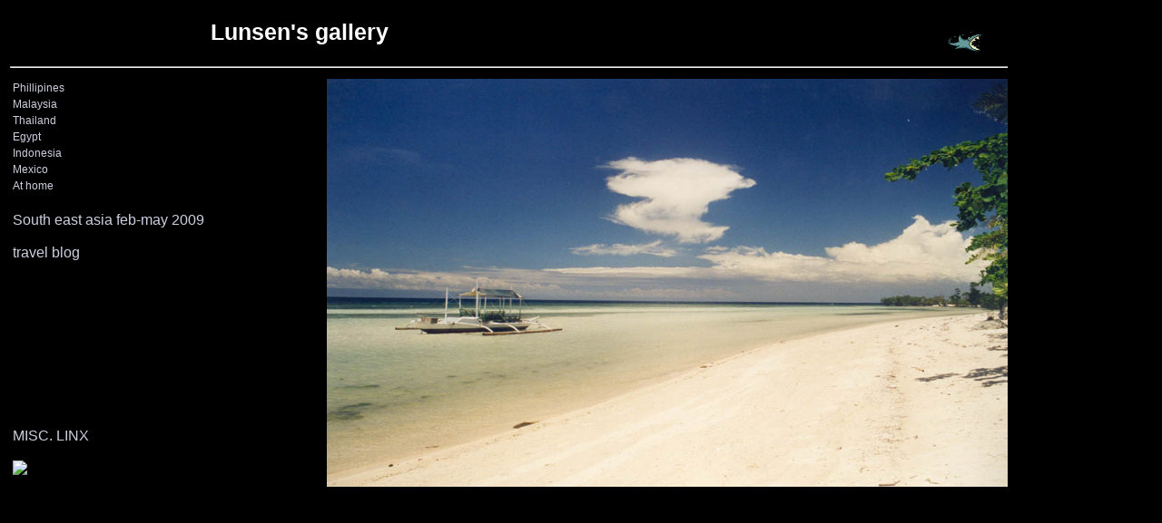

--- FILE ---
content_type: text/html
request_url: http://lunsen.dk/
body_size: 940
content:
<html>
	<head>
		<title>Lunsen</title>
		<link rel="stylesheet" type="text/css" href="css/ncrd.css">
		<script language="javascript" type="text/javascript" src="mainscript.js"></script>
        <script FOR="window" event="onload">
	        frontPageIMG.width= imgTD.offsetWidth-50;
	        parent.main_onload();
        </script>
	</head>
	<BODY>
		<table size="100%">
			<tr>
				<td id="mailTD"  align="left" valign="center">
					<b></b>
				</td>
				<td class="titleBlue" align="left">
					<b>
						<span id="MainTitleTag">Lunsen's gallery</span>&nbsp;&nbsp;&nbsp;&nbsp;&nbsp;&nbsp;&nbsp;&nbsp;&nbsp;&nbsp;&nbsp;&nbsp;&nbsp;&nbsp;&nbsp;&nbsp;</b>
				</td>
				<td align="right" valign="center">
					<IMG height=50 src="images/shark.gif" border=0> </SPAN>
				</td>
			</tr>
			<tr>
				<td colspan="4"><hr>
				</td>
			</tr>
			<tr>
				<td align="left" valign="top" width="20%">
					<table ID="Table1">
						<tr>					   
						    <td colspan=2 nowrap><A title="philippines" href="Philippines/detail.xml" class="menuLink1">Phillipines</font></a>					
						</tr>
						<tr>					   
						    <td colspan=2 nowrap><A title="malaysia" href="Malaysia/detail.xml" class="menuLink1">Malaysia</font></a>					
						</tr>
						<tr>					   
						    <td colspan=2 nowrap><A title="thailand" href="Thailand/detail.xml" class="menuLink1">Thailand</font></a>					
						</tr>
						<tr>					   
						    <td colspan=2 nowrap><A title="egypt" href="Egypt/detail.xml" class="menuLink1">Egypt</font></a>					
						</tr>
						<tr>					   
						    <td colspan=2 nowrap><A title="indonesia" href="Indonesia/detail.xml" class="menuLink1">Indonesia</font></a>					
						</tr>
						<tr>					   
						    <td colspan=2 nowrap><A title="mexico" href="Mexico/detail.xml" class="menuLink1">Mexico</font></a>					
						</tr>
						<tr>					   
						    <td colspan=2 nowrap><A title="at home" href="home/detail.xml" class="menuLink1">At home</font></a>					
						</tr>
						<tr id="Tr1">
						
						    <td colspan=2 nowrap><A class=linkBig href="http://sea09.lunsen.dk"><br/>South east asia feb-may 2009</a><br>

<A class=linkBig href="http://sea09blog.lunsen.dk"><br/>travel blog</a><br>

<br><br><br><br><br><br><br><br><br></td>
						</tr>
						<tr id="Tr1">
						
						    <td colspan=2 nowrap><A class=linkBig href="linx.htm"><br/>MISC. LINX</a>
						    <br /><br />
	                        <a href="http://www.venganza.org"><img src = "http://www.venganza.org/images/fsm.png" /></a>
	                        </td>					    
						</tr>
	

			
					</table>



				</td>
				<td id="imgTD" colspan="3" valign="top">
					<IMG align="right" valign="top" SRC="images/ph_siq_strand2.jpg" id="frontPageIMG" BORDER="0"
						 WIDTH="750" height="450" GALLERYIMG="no">
				</td>
			</tr>
			<tr>
				<td>
				</td>
				<td colspan="3" align="right" class="menuLink1"><span id="MainApoPictureTextTag"></span></td>
			</tr>

		</table>
	</BODY>
</HTML>


--- FILE ---
content_type: text/css
request_url: http://lunsen.dk/css/ncrd.css
body_size: 883
content:

BODY
{
    COLOR: #ffffff;
    BACKGROUND-COLOR: black;
	scrollbar-arrow-color: #000000;
	scrollbar-3dlight-color: #C0C0C0;
	scrollbar-highlight-color: #E0E0E0;
	scrollbar-face-color: #C0C0C0;
	scrollbar-shadow-color: #808080;
	scrollbar-darkshadow-color: #000000;
	scrollbar-track-color: black;
}
body.detailFrame
{
	border-width:1px;
}

body.detailTxt
{
	border-width:1px;
	font-size: 15px;
    font-family: 'Copperplate Gothic Light','Arial';	
	scrollbar-face-color: #C0C0C0;
	scrollbar-shadow-color: #808080;
	scrollbar-darkshadow-color: #000000;
}

H1 
{
    FONT-SIZE: 30px;
    FONT-FAMILY: 'Copperplate Gothic Light','Arial'
}
H2 
{
    FONT-SIZE: 23px;
    FONT-FAMILY: 'Copperplate Gothic Light','Arial'
}
H3 
{
    FONT-SIZE: 20px;
    FONT-FAMILY: 'Copperplate Gothic Light','Arial'
}

STDSCROLLBAR
{
scrollbar-arrow-color: #000000;
  scrollbar-3dlight-color: #C0C0C0;
  scrollbar-highlight-color: #E0E0E0;
  scrollbar-face-color: #C0C0C0;
  scrollbar-shadow-color: #808080;
  scrollbar-darkshadow-color: #000000;
  scrollbar-track-color: #E0E0E0;
 

}
A
{
    COLOR: #cccfdf
}
A:link
{
    COLOR: #cccfdf;
    TEXT-DECORATION: none
}
A:visited
{
    COLOR: #b1b4c3;
    TEXT-DECORATION: none
}
A:active
{
    COLOR: white
}


A.menuLink1:hover    { COLOR: lightblue;}
A.menuLink1:active   { COLOR: lightblue;}
A.menuLink2:hover    { COLOR: lightblue;}
A.menuLink2:active   { COLOR: lightblue;}
A.linkBig:hover      { COLOR: lightblue;}
A.linkBig:active     { COLOR: lightblue;}

A.linkBack:hover     { COLOR: lightblue;}
A.linkBack:active    { COLOR: lightblue;}
A.linkBack			 { FONT-SIZE: 13px; FONT-FAMILY: 'Copperplate Gothic Light','Arial'}


A.linkBig:link
{
    FONT-SIZE: 16px;
    FONT-FAMILY: 'Copperplate Gothic Light','Arial'
}
A.linkBig:visited
{
    FONT-SIZE: 16px;
    FONT-FAMILY: 'Copperplate Gothic Light','Arial'
}
A.linkBig:active
{
    FONT-SIZE: 16px;
    FONT-FAMILY: 'Copperplate Gothic Light','Arial'
}
A.linkBig:unknown
{
    FONT-SIZE: 16px;
    COLOR: #2977a0;
    FONT-FAMILY: 'Copperplate Gothic Light','Arial'
}
A.galleryLink:link
{
    FONT-SIZE: 15px;
    FONT-FAMILY: 'Copperplate Gothic Light','Arial'
}
A.galleryLink:visited
{
    FONT-SIZE: 15px;
    FONT-FAMILY: 'Copperplate Gothic Light','Arial'
}
A.galleryLink:active
{
    FONT-SIZE: 15px;
    FONT-FAMILY: 'Copperplate Gothic Light','Arial'
}
A.galleryLink:unknown
{
    FONT-SIZE: 15px;
    COLOR: #2977a0;
    FONT-FAMILY: 'Copperplate Gothic Light','Arial'
}
A.menuLink0
{
    FONT-SIZE: 15px;
    FONT-FAMILY: 'Copperplate Gothic Light','Arial'
}
.menuLink1
{
    FONT-SIZE: 12px;
    FONT-FAMILY: 'Copperplate Gothic Light','Arial'
}
A.menuLink2
{
    FONT-SIZE: 10px;
    FONT-FAMILY: 'Copperplate Gothic Light','Arial'
}
A.menuLink
{
    FONT-SIZE: 15px;
    FONT-FAMILY: 'Copperplate Gothic Light','Arial'
}


img.slideShowImg1
{
	width	: 250;
}
img.slideShowImg2
{
	width	: 250;
}

div.headerDiv
{
	font-size: 18;
	font-family: 'Copperplate Gothic Light','Arial';
}
table.headerTable
{
	font-size: 18;
	font-family: 'Copperplate Gothic Light','Arial';
}

tr.detailMenuRow
{
	background-color: Black;
	
}
table.detailMenuTable
{	
	background-color: ThreeDDarkShadow;
}
table.f3table
{	
	background-color: ThreeDDarkShadow;
}

A.linkX
{
    FONT-SIZE: 12px;
    FONT-FAMILY: 'Copperplate Gothic Light';
    TEXT-DECORATION: underline
}
A.linkX:visited
{
    FONT-SIZE: 12px;
    FONT-FAMILY: 'Copperplate Gothic Light';
    TEXT-DECORATION: underline
}
A.linkX:active
{
    FONT-SIZE: 12px;
    FONT-FAMILY: 'Copperplate Gothic Light';
    TEXT-DECORATION: underline
}
A.linkX:link
{
    FONT-SIZE: 12px;
    FONT-FAMILY: 'Copperplate Gothic Light';
    TEXT-DECORATION: underline
}
A.linkX:hover
{
    COLOR: red;
    FONT-FAMILY: 'Copperplate Gothic Light'
}


A.promptLink
{
    FONT-SIZE: 14px;
    COLOR: blue;
    FONT-FAMILY: 'Arial'
}
A.promptLink:link     { COLOR: blue;}
A.promptLink:active   { COLOR: blue;}
A.promptLink:hover    { COLOR: red;}
A.promptLink:visited  { COLOR: blue;}

.almTekst
{
    FONT-SIZE: 12px;
    FONT-FAMILY: Arial
}
.promptText
{
    FONT-SIZE: 14px;
    COLOR: black;
    FONT-FAMILY: 'Arial'
}

.titleBlue
{
    FONT-SIZE: 25px;
    FONT-FAMILY: 'Copperplate Gothic Light','Arial'
}
.albumtext
{
    FONT-SIZE: 15px;
    FONT-FAMILY: 'Copperplate Gothic Light','Arial'
}
.albumPageTitle
{
    FONT-SIZE: 17px;
    FONT-FAMILY: 'Copperplate Gothic Light','Arial'
}

frameset
{
	border:0;
}

--- FILE ---
content_type: text/javascript
request_url: http://lunsen.dk/mainscript.js
body_size: 7110
content:
// ********************* NYE SCRIPTS:
function under_konstruktion()
{
	alert("Kommer snart..");
}

//:::::::::::::::::::::::::::

var firstLoad = true;
var menuItemNo = 0;
var currentMenu;
var menuItems = []
var spc = "&nbsp";
function MenuObject(name)
{
	this.next = [];
	this.name = name;
	this.show = false;
	this.initialized = false;
	menuItems.push(this)
}
function PictureObject(html)
{
	this.html=html;
}
var PictureNo = "PICTURENO";
var Picture = "PICTURE";
var Page = "PAGE";

	

var Type = 0;
var Source = 1;
var DkTitle = 2;
var EngTitle = 3;

var pictureTextDk = 4;
var pictureTextEng = 5;

var xPictureTextDk1 = 6;
var xPictureTextEng1 = 7;
var xPictureTextDk2 = 8;
var xPictureTextEng2 = 9;

var Initialized = 6;

var menuNo = 0;
var Rejser	 = new MenuObject("Rejser");
var Sulawesi = new MenuObject("Sulawesi");
var Bali     = new MenuObject("Bali");
var Filip    = new MenuObject("Filip");
var Luzon	 = new MenuObject("Luzon");
var Apo		 = new MenuObject("Apo");
var Siquijor = new MenuObject("Siquijor");
var Palawan	 = new MenuObject("Palawan");
var HosFoto	 = new MenuObject("HosFoto");
var Marked = new MenuObject("Marked");
var UvFilip		 =new MenuObject("UvFilip");
var UvBali		 =new MenuObject("UvBali");
var UvRedSea		 =new MenuObject("UvRedSea");
//var Hjemme = new MenuObject("Hjemme");
var VoresDyr = new MenuObject("VoresDyr");
var Diverse = new MenuObject("Diverse");
var Stina = new MenuObject("Stina");
var Tine = new MenuObject("Tine");
var RedSea = new MenuObject("RedSea");

var title = "";
var thisPage = "";


var fish = "<IMG id=pic1 name=pic1 GALLERYIMG=no SRC='images\\fish_grn.gif' BORDER=0 height=15>"; 
var bub = '<img SRC="images\\bub01yel.gif" BORDER=0 height=20>';
var spc1 = "&nbsp;";
var spc2 = "&nbsp;&nbsp;";
var spc3 = "&nbsp;&nbsp;&nbsp;";
var fishes =  bub + spc1 + bub + bub + spc3+ bub + bub + bub + bub + bub + spc3 + bub + bub + bub + spc2 + bub + bub + bub + bub + bub + "<br>"+	
				bub+bub+bub+bub+fish + fish + fish + fish + fish + fish + "<br>"+
				fish + fish + fish + fish + fish + fish;


// LUZON ////////////////////////////////////////////////////////////////////

var dkTitle = "Luzon - risterasserne";
var engTitle = "Luzon - the rice terraces";
var dkText = "";
var engText = "";

var xDkText1 = "";
var xEngText1 = "";

var xDkText2 = "";
var xEngText2 = "";

var thisMenu = Luzon;


thisMenu.next.push([Picture,new PictureObject("<IMG align=center id=pic1 name=pic1 GALLERYIMG=no SRC='images\\ph_risterasser_spejl_hoej.jpg' BORDER=0 WIDTH=300>"),dkTitle, engTitle]);	 
thisMenu.next.push([Picture,new PictureObject("<br><br><br><br><IMG align=center id=pic1 name=pic1 GALLERYIMG=no SRC='images\\ph_risterasser_stor.jpg' BORDER=0 WIDTH=500>"),dkTitle, engTitle]);
thisMenu.next.push([Picture,new PictureObject("<IMG align=center id=pic1 name=pic1 GALLERYIMG=no SRC='images\\ph_risterasser_tine.jpg' BORDER=0 WIDTH=500>"),dkTitle, engTitle]);
thisMenu.next.push([Picture,new PictureObject("<IMG align=center id=pic1 name=pic1 GALLERYIMG=no SRC='images\\ph_risterasser_stina.jpg' BORDER=0 WIDTH=400>"),dkTitle, engTitle]);
thisMenu.next.push([Picture,new PictureObject("<br><br><br><br><IMG align=center id=pic1 name=pic1 GALLERYIMG=no SRC='images\\ph_risterasser_spejl_bred.jpg' BORDER=0 WIDTH=500>"),dkTitle, engTitle]);

// HOS FOTOGRAFEN ////////////////////////////////////////////////////////////////////
		
thisMenu = HosFoto;
dkTitle = "Hos fotografen i Manilla ...";
engTitle = "At the photographer in Manilla ..."
dkText =  "måske ikke så flatterende...<br>...men det var billigt...";
engText = "Hey, good lookin'";
	
thisPage = // landning
		"<table><tr><td align=center>"+
		"<br><br><br><IMG valign=bottom align=center id=pic1 name=pic1 GALLERYIMG=no SRC='images\\ph_hosfotografen.jpg' BORDER=0 WIDTH=200>"+

		"</td></tr><tr><td colspan=1 valign=top CLASS=albumtext align=center>"+
		"</td></tr></table>";
thisMenu.next.push([Picture,new PictureObject(thisPage),dkTitle,engTitle,dkText,engText]);


// SULAWESI  ////////////////////////////////////////////////////////////////////

// Siquijor ////////////////////////////////////////////////////////////////////

	
// MENU:MARKED ////////////////////////////////////////////////////////////////////
	
// MENU:BALI ////////////////////////////////////////////////////////////////////
		thisMenu = Bali;

		

// VORESDYR ////////////////////////////////////////////////////////////////////
thisMenu = VoresDyr;

title = "Sovs, starten af september 2003. Født d. 5. juni 2003. ";
thisPage =
		"<table><tr><td align=center>"+
		"<br><br><br><IMG valign=bottom align=center id=pic1 name=pic1 GALLERYIMG=no SRC='images\\katte\\sovs_bedaarende.jpg' BORDER=0 height=500>&nbsp;&nbsp;&nbsp;"+		"</td></tr><tr><td colspan=1 valign=top CLASS=albumtext align=center>"+
		""+
		"</td></tr></table>";
		thisMenu.next.push([Picture,new PictureObject(thisPage),title,title,"",""]);


title = "Stoffer, slutningen af september 2003. Født d. 26. juli 2003. ";
thisPage =
		"<table><tr><td align=center>"+
		"<br><br><br><IMG valign=bottom align=center id=pic1 name=pic1 GALLERYIMG=no SRC='images\\katte\\stof_fiskeben2.jpg' BORDER=0 height=500>&nbsp;&nbsp;&nbsp;"+		"</td></tr><tr><td colspan=1 valign=top CLASS=albumtext align=center>"+
		""+
		"</td></tr></table>";
		thisMenu.next.push([Picture,new PictureObject(thisPage),title,title,"",""]);

title = "Bastian & Kismus, 2001";
thisPage =
		"<table><tr><td align=center>"+
		"<br><br><br><IMG valign=bottom align=center id=pic1 name=pic1 GALLERYIMG=no SRC='images\\katte\\hj_baskis0.jpg' BORDER=0 height=400>&nbsp;&nbsp;&nbsp;"+
		"<IMG valign=bottom align=center id=pic1 name=pic1 GALLERYIMG=no SRC='images\\katte\\hj_baskis2.jpg' BORDER=0 height=400>"+
		"</td></tr><tr><td colspan=1 valign=top CLASS=albumtext align=center>"+
		""+
		"</td></tr></table>";
		thisMenu.next.push([Picture,new PictureObject(thisPage),title,title,""]);
	

	
text = "stoffer & bror&nbsp;&nbsp;&nbsp;&nbsp;*&nbsp;&nbsp;&nbsp;&nbsp;far&nbsp;&nbsp;&nbsp;&nbsp;*&nbsp;&nbsp;&nbsp;&nbsp;mor<br>"+
		  "søster & søster";
title = "Stoffer & familie, september 2003.";
thisPage =
		"<table><tr><td align=center>"+
		"<br>"+
		"<IMG valign=bottom align=center id=pic1 name=pic1 GALLERYIMG=no SRC='images\\katte\\stoffer.jpg' BORDER=0 height=300>&nbsp;&nbsp;&nbsp;"+		
		"<IMG valign=bottom align=center id=pic1 name=pic1 GALLERYIMG=no SRC='images\\katte\\stof_mor.jpg' BORDER=0 height=200>&nbsp;&nbsp;&nbsp;"+
		"<IMG valign=bottom align=center id=pic1 name=pic1 GALLERYIMG=no SRC='images\\katte\\stof_far.jpg' BORDER=0 height=200>&nbsp;&nbsp;&nbsp;<br><br>"+	
		"</td></tr><tr><td colspan=1 valign=top CLASS=albumtext align=center>"+
		"<IMG valign=bottom align=center id=pic1 name=pic1 GALLERYIMG=no SRC='images\\katte\\stof_soester.jpg' BORDER=0 height=200>&nbsp;&nbsp;&nbsp;"+	
		"<IMG valign=bottom align=center id=pic1 name=pic1 GALLERYIMG=no SRC='images\\katte\\stof_soester2.jpg' BORDER=0 height=200>&nbsp;&nbsp;&nbsp;"+
	
		""+
		"</td></tr></table>";
		thisMenu.next.push([Picture,new PictureObject(thisPage),title,title,text,""]);


	
title = "Sovs, september 2003";
thisPage =
		"<table><tr><td align=center>"+
		"<IMG valign=bottom align=center id=pic1 name=pic1 GALLERYIMG=no SRC='images\\katte\\sovs4.jpg' BORDER=0 height=250>&nbsp;&nbsp;&nbsp;"+
		"<IMG valign=bottom align=center id=pic1 name=pic1 GALLERYIMG=no SRC='images\\katte\\sovs6.jpg' BORDER=0 height=250>&nbsp;&nbsp;&nbsp;"+
		"<IMG valign=bottom align=center id=pic1 name=pic1 GALLERYIMG=no SRC='images\\katte\\sovs5.jpg' BORDER=0 height=250>&nbsp;&nbsp;&nbsp;"+
		"</td></tr><tr><td colspan=1 valign=top CLASS=albumtext align=center><br><br>"+
		"<IMG valign=bottom align=center id=pic1 name=pic1 GALLERYIMG=no SRC='images\\katte\\sovs1.jpg' BORDER=0 height=350>&nbsp;&nbsp;&nbsp;"+
		"<IMG valign=bottom align=center id=pic1 name=pic1 GALLERYIMG=no SRC='images\\katte\\sovs2.jpg' BORDER=0 height=350>&nbsp;&nbsp;&nbsp;"+
		
		"</td></tr><tr><td colspan=1 valign=top CLASS=albumtext align=center>"+
		""+
		"</td></tr></table>";
		thisMenu.next.push([Picture,new PictureObject(thisPage),title,title,""]);
	

title = "Kismus, september 2003";
thisPage =
		"<table><tr><td align=center>"+
		"<br><br><br><IMG valign=bottom align=center id=pic1 name=pic1 GALLERYIMG=no SRC='images\\katte\\kismus.jpg' BORDER=0 height=300>&nbsp;&nbsp;&nbsp;"+
		"</td></tr><tr><td colspan=1 valign=top CLASS=albumtext align=center>"+
		""+
		"</td></tr></table>";
		thisMenu.next.push([Picture,new PictureObject(thisPage),title,title,""]);



		

title = "Gok-gok"
thisPage =
		"<table><tr><td align=center>"+
		"<br><br><br><IMG valign=bottom align=center id=pic1 name=pic1 GALLERYIMG=no SRC='images\\hj_orp1.jpg' BORDER=0 height=400>&nbsp;&nbsp;&nbsp;"+
		"</td></tr><tr><td colspan=1 valign=top CLASS=albumtext align=center>"+
		""+
		"</td></tr></table>";
		thisMenu.next.push([Picture,new PictureObject(thisPage),title,title,""]);
// HJEMME ////////////////////////////////////////////////////////////////////
		thisMenu = Diverse;

		title = "Diverse billeder"
thisPage =
		"<table><tr><td class=albumtext align=left>"+
		"Klik her for at se billeder fra:<br><br>"+
		"<A class=menuLink2 href='tmp\\tinaPiaSilke_gallery\\index.htm'>Tina, Pia & Silke på besøg</a><br>"+
		"</td></tr></table>";
		thisMenu.next.push([Picture,new PictureObject(thisPage),title]);


// UVFILIP ////////////////////////////////////////////////////////////////////
		thisMenu = UvFilip;



/////////////

title = "pandan Island, april 2003";

thisPage =
		"<br><br><br><table cellpadding=20><tr>"+

		"<td CLASS=albumtext align=center valign=bottom>"+
		"<IMG valign=bottom id=pic1 name=pic1 GALLERYIMG=no SRC='images\\filip_uv\\pandan sweetlips.jpg' BORDER=0 height=250>"+
		"<br><br>Yelowdot Sweetlips</td>"+
		
		"</tr></table>";
		thisMenu.next.push([Picture,new PictureObject(thisPage),title]);


thisPage =
		"<br><br><br><table cellpadding=20><tr>"+

		"<td CLASS=albumtext align=center valign=bottom>"+
		"<IMG valign=bottom id=pic1 name=pic1 GALLERYIMG=no SRC='images\\filip_uv\\pandan muraena2.jpg' BORDER=0 height=250>"+
		"<br><br></td>"+

		"<td CLASS=albumtext align=center valign=top>"+
		"<IMG valign=bottom id=pic1 name=pic1 GALLERYIMG=no SRC='images\\filip_uv\\pandan muraena1.jpg' BORDER=0 height=150>"+
		"<br><br><br><br>muræna</td>"+
		
		"</tr></table>";
		thisMenu.next.push([Picture,new PictureObject(thisPage),title]);


thisPage =
		"<br><br><br><table cellpadding=20><tr>"+
		"<td CLASS=albumtext align=left valign=top>"+
		"<IMG valign=bottom id=pic1 name=pic1 GALLERYIMG=no SRC='images\\filip_uv\\pandan croc stor.jpg' BORDER=0 height=300>"+
		"<br><br></td>"+

		"<td CLASS=albumtext align=left valign=top>"+
		"<IMG valign=bottom id=pic1 name=pic1 GALLERYIMG=no SRC='images\\filip_uv\\pandan croc lille.jpg' BORDER=0 height=270>"+
		"<br><br>skorpionfisk"+
		"</td>"+
	
		"</tr></table>";
		thisMenu.next.push([Picture,new PictureObject(thisPage),title]);

thisPage =
		"<br><br><br><table cellpadding=20><tr>"+
		"<td CLASS=albumtext align=center>"+
		"<IMG valign=bottom id=pic1 name=pic1 GALLERYIMG=no SRC='images\\filip_uv\\pandan clam 3.jpg' BORDER=0 height=165>"+
		"<br><br>Oyster</td>"+

		"<td CLASS=albumtext align=center>"+
		"<IMG valign=bottom id=pic1 name=pic1 GALLERYIMG=no SRC='images\\filip_uv\\pandan clam1.jpg' BORDER=0 height=165>"+
		"<br><br>Clam</td>"+
	
		"<td CLASS=albumtext align=center>"+
		"<IMG valign=bottom id=pic1 name=pic1 GALLERYIMG=no SRC='images\\filip_uv\\pandan nudi1.jpg' BORDER=0 width=120><br><br>"+
		"<IMG valign=bottom id=pic1 name=pic1 GALLERYIMG=no SRC='images\\filip_uv\\pandan nudi2.jpg' BORDER=0 width=120>"+
		"<br><br>Nudibranches</td>"+

		"</tr></table>";
		thisMenu.next.push([Picture,new PictureObject(thisPage),title]);
/////////////

title = "Sipalay, april 2003";




thisPage =
		"<table cellpadding=20><tr>"+

	    "<td CLASS=albumtext CLASS=albumtext align=left valign=bottom>"+
		"<IMG valign=bottom id=pic1 name=pic1 GALLERYIMG=no SRC='images\\filip_uv\\sipalay nudi marci3.jpg' BORDER=0 height=150>"+
		"<br><br>"+
	
		"<IMG valign=bottom id=pic1 name=pic1 GALLERYIMG=no SRC='images\\filip_uv\\sipalay nudi marci2.jpg' BORDER=0 height=120>"+
		"&nbsp;&nbsp;"+

		"<IMG valign=bottom id=pic1 name=pic1 GALLERYIMG=no SRC='images\\filip_uv\\sipalay nudi1.jpg' BORDER=0 height=120>"+
		"<br><br>&nbsp;&nbsp;</td>"+

		"<td CLASS=albumtext align=center valign=bottom>"+
		"<IMG valign=bottom id=pic1 name=pic1 GALLERYIMG=no SRC='images\\filip_uv\\sipalay nudi3.jpg' BORDER=0 width=110>"+
		"<br><br>"+
	
		"<IMG valign=bottom id=pic1 name=pic1 GALLERYIMG=no SRC='images\\filip_uv\\sipalay nudi2.jpg' BORDER=0 width=110>"+
		"<br><br>"+

		"<IMG valign=bottom id=pic1 name=pic1 GALLERYIMG=no SRC='images\\filip_uv\\sipalay nudi4.jpg' BORDER=0 width=110>"+
		"<br><br>&nbsp;</td>"+

		
		"</tr></table>";
		thisMenu.next.push([Picture,new PictureObject(thisPage),title]);


thisPage =
		"<br><br><br><table cellpadding=20><tr>"+

		"<td CLASS=albumtext align=center valign=bottom>"+
		"<IMG valign=bottom id=pic1 name=pic1 GALLERYIMG=no SRC='images\\filip_uv\\sipalay smukke koraler.jpg' BORDER=0 height=220>"+
		"<br><br>&nbsp;</td>"+

		"<td CLASS=albumtext align=center valign=top>"+
		"<IMG valign=bottom id=pic1 name=pic1 GALLERYIMG=no SRC='images\\filip_uv\\sipalay octo1.jpg' BORDER=0 height=220>"+
		"<br><br>8-armet blæksprutte i sin hule</td>"+
		
		"</tr></table>";
		thisMenu.next.push([Picture,new PictureObject(thisPage),title]);



////////////////////

		title = "Apo Reef april 2003"
thisPage =
		"<br><br><br><table><tr><td align=center>"+
		"<IMG valign=bottom align=center id=pic1 name=pic1 GALLERYIMG=no SRC='images\\filip_uv\\apo reef manta01.jpg' BORDER=0 height=200>&nbsp;&nbsp;&nbsp;"+
		"<IMG valign=bottom align=center id=pic1 name=pic1 GALLERYIMG=no SRC='images\\filip_uv\\apo reef manta1.jpg' BORDER=0 height=200>&nbsp;&nbsp;&nbsp;"+
		"<IMG valign=bottom align=center id=pic1 name=pic1 GALLERYIMG=no SRC='images\\filip_uv\\apo reef manta0.jpg' BORDER=0 height=200>&nbsp;&nbsp;&nbsp;"+
		"</td></tr><tr><td colspan=1 valign=top CLASS=albumtext align=center>"+
		"Ren magi : Manta Rays - fem styks på en gang!!!"+
		"</td></tr></table>";
		thisMenu.next.push([Picture,new PictureObject(thisPage),title]);
thisPage =
		"<br><br><br><table cellpadding=20><tr>"+

		"<td CLASS=albumtext align=center>"+
		"<IMG valign=bottom id=pic1 name=pic1 GALLERYIMG=no SRC='images\\filip_uv\\apo reef trigger1.jpg' BORDER=0 height=150>"+
		"<br><br>Pinktail Triggerfish på renseri</td>"+
	
		"<td CLASS=albumtext align=center>"+
		"<IMG CLASS=albumtext valign=bottom id=pic1 name=pic1 GALLERYIMG=no SRC='images\\filip_uv\\apo reef plettet 2.jpg' BORDER=0 height=150>"+
		"<br><br>En plettet fisk</td>"+

		"<td CLASS=albumtext align=center>"+
		"<IMG valign=bottom id=pic1 name=pic1 GALLERYIMG=no SRC='images\\filip_uv\\apo reef regnbuefisk.jpg' BORDER=0 height=150>"+
		"<br><br>Regal Angelfish</td>"+

	
		"</tr></table>";
		thisMenu.next.push([Picture,new PictureObject(thisPage),title]);

thisPage =
		"<br><br><br><table><tr><td align=center>"+
		"<IMG valign=bottom align=center id=pic1 name=pic1 GALLERYIMG=no SRC='images\\filip_uv\\apo reef koral-fliser.jpg' BORDER=0 height=200>&nbsp;&nbsp;&nbsp;"+
		"<IMG valign=bottom align=center id=pic1 name=pic1 GALLERYIMG=no SRC='images\\filip_uv\\apo reef koral1.jpg' BORDER=0 height=200>&nbsp;&nbsp;&nbsp;"+
		"</td></tr><tr><td colspan=1 valign=top CLASS=albumtext align=center>"+
		""+
		"</td></tr></table>";
		thisMenu.next.push([Picture,new PictureObject(thisPage),title]);
thisPage =
		"<br><br><br><table cellpadding=20><tr>"+
		"<td CLASS=albumtext align=center>"+
		"<IMG valign=bottom id=pic1 name=pic1 GALLERYIMG=no SRC='images\\filip_uv\\apo reef finner2.jpg' BORDER=0 height=300>"+
		"<br><br>Velkommen til overfladen</td>"+
		"</tr></table>";
		thisMenu.next.push([Picture,new PictureObject(thisPage),title]);


// UVBALI ////////////////////////////////////////////////////////////////////
		thisMenu = UvBali;

		title = ""

thisPage =
		"<table><tr><td align=center>"+
		"<IMG valign=bottom align=center id=pic1 name=pic1 GALLERYIMG=no SRC='images\\underWater\\bali_stime1.jpg' BORDER=0 height=300>&nbsp;&nbsp;&nbsp;"+
		"</td></tr><tr><td colspan=1 valign=top CLASS=albumtext align=center>"+
		"Bali: Fiskesuppe ved vraget Liberty ..."+
		"</td></tr></table>";
		thisMenu.next.push([Picture,new PictureObject(thisPage),title]);
thisPage =
		"<table><tr><td align=center>"+
		"<IMG valign=bottom align=center id=pic1 name=pic1 GALLERYIMG=no SRC='images\\underWater\\bali_stime2.jpg' BORDER=0 height=300>&nbsp;&nbsp;&nbsp;"+
		"</td></tr><tr><td colspan=1 valign=top CLASS=albumtext align=center>"+
		""+
		"</td></tr></table>";
		thisMenu.next.push([Picture,new PictureObject(thisPage),title]);
	
thisPage =
		"<table><tr><td align=center>"+
		"<IMG valign=bottom align=center id=pic1 name=pic1 GALLERYIMG=no SRC='images\\underWater\\bali_stime3.jpg' BORDER=0 height=300>&nbsp;&nbsp;&nbsp;"+
		"</td></tr><tr><td colspan=1 valign=top CLASS=albumtext align=center>"+
		""+
		"</td></tr></table>";
		thisMenu.next.push([Picture,new PictureObject(thisPage),title]);
thisPage =
		"<table><tr><td align=center>"+
		"<IMG valign=bottom align=center id=pic1 name=pic1 GALLERYIMG=no SRC='images\\underWater\\bali_findTine2.jpg' BORDER=0 height=300>&nbsp;&nbsp;&nbsp;"+
		"<IMG valign=bottom align=center id=pic1 name=pic1 GALLERYIMG=no SRC='images\\underWater\\bali_findTine1.jpg' BORDER=0 height=300>&nbsp;&nbsp;&nbsp;"+
		"</td></tr><tr><td colspan=1 valign=top CLASS=albumtext align=center>"+
		"... find Tine i fiskesuppen..."+
		"</td></tr></table>";
		thisMenu.next.push([Picture,new PictureObject(thisPage),title]);
	
engText = "??&nbsp;&nbsp;*&nbsp;&nbsp;sweetlips&nbsp;&nbsp;*&nbsp;&nbsp;yellow boxfish<br>"+
		  "titan triggerfish&nbsp;&nbsp;*&nbsp;&nbsp;golden damsel&nbsp;&nbsp;*&nbsp;&nbsp;??&nbsp;&nbsp;*&nbsp;&nbsp;scorpion fish<br>"+
		  "blue spotted stingray&nbsp;&nbsp;*&nbsp;&nbsp;trompet fish&nbsp;&nbsp;*&nbsp;&nbsp;Snapper";
thisPage =
		"<table><tr><td align=center>"+
		"<IMG valign=bottom align=center id=pic1 name=pic1 GALLERYIMG=no SRC='images\\underWater\\bali_fisk1.jpg' BORDER=0 height=100>&nbsp;&nbsp;&nbsp;"+
		"<IMG valign=bottom align=center id=pic1 name=pic1 GALLERYIMG=no SRC='images\\underWater\\bali_fisk2.jpg' BORDER=0 height=100>&nbsp;&nbsp;&nbsp;"+
		"<IMG valign=bottom align=center id=pic1 name=pic1 GALLERYIMG=no SRC='images\\underWater\\bali_fisk3.jpg' BORDER=0 height=150>&nbsp;&nbsp;&nbsp;<br><br>"+

		"<IMG valign=bottom align=center id=pic1 name=pic1 GALLERYIMG=no SRC='images\\underWater\\bali_fisk_triton.jpg' BORDER=0 height=100>&nbsp;&nbsp;&nbsp;"+
		"<IMG valign=bottom align=center id=pic1 name=pic1 GALLERYIMG=no SRC='images\\underWater\\bali_fisk4.jpg' BORDER=0 height=100>&nbsp;&nbsp;&nbsp;"+
		"<IMG valign=bottom align=center id=pic1 name=pic1 GALLERYIMG=no SRC='images\\underWater\\bali_fisk5.jpg' BORDER=0 height=100>&nbsp;&nbsp;&nbsp;"+
		"<IMG valign=bottom align=center id=pic1 name=pic1 GALLERYIMG=no SRC='images\\underWater\\bali_fisk13_skorpion.jpg' BORDER=0 height=100>&nbsp;&nbsp;&nbsp;<br><br>"+

		"<IMG valign=bottom align=center id=pic1 name=pic1 GALLERYIMG=no SRC='images\\underWater\\bali_fisk_rokke.jpg' BORDER=0 height=100>&nbsp;&nbsp;&nbsp;"+
		"<IMG valign=bottom align=center id=pic1 name=pic1 GALLERYIMG=no SRC='images\\underWater\\bali_fisk_trompet.jpg' BORDER=0 height=100>&nbsp;&nbsp;&nbsp;"+
		"<IMG valign=bottom align=center id=pic1 name=pic1 GALLERYIMG=no SRC='images\\underWater\\bali_fisk6.jpg' BORDER=0 height=100>&nbsp;&nbsp;&nbsp;<br><br>";

		"</td></tr><tr><td colspan=1 valign=top CLASS=albumtext align=center>"+
		"</td></tr></table>";
thisMenu.next.push([Picture,new PictureObject(thisPage),title,title,engText,engText]);

engText = "regal angelfish&nbsp;&nbsp;*&nbsp;&nbsp;surgeonfish<br>bennet's butterfly fish&nbsp;&nbsp;*&nbsp;&nbsp;scribbled snapper & longfin bannerfish&nbsp;*&nbsp;parrotfish<br>yellowmargin triggerfish&nbsp;&nbsp;*&nbsp;&nbsp;?&nbsp;&nbsp;*&nbsp;&nbsp;surgeonfish";
thisPage =
		"<table><tr><td align=center>"+
		"<IMG valign=bottom align=center id=pic1 name=pic1 GALLERYIMG=no SRC='images\\underWater\\bali_fisk_landskab2.jpg' BORDER=0 height=150>&nbsp;&nbsp;&nbsp;"+
		"<IMG valign=bottom align=center id=pic1 name=pic1 GALLERYIMG=no SRC='images\\underWater\\bali_fisk_landskab1.jpg' BORDER=0 height=150>&nbsp;&nbsp;&nbsp;<br><br>"+

		"<IMG valign=bottom align=center id=pic1 name=pic1 GALLERYIMG=no SRC='images\\underWater\\bali_fisk7.jpg' BORDER=0 height=100>&nbsp;&nbsp;&nbsp;"+
		"<IMG valign=bottom align=center id=pic1 name=pic1 GALLERYIMG=no SRC='images\\underWater\\bali_fisk8.jpg' BORDER=0 height=100>&nbsp;&nbsp;&nbsp;"+
		"<IMG valign=bottom align=center id=pic1 name=pic1 GALLERYIMG=no SRC='images\\underWater\\bali_fisk9.jpg' BORDER=0 height=100>&nbsp;&nbsp;&nbsp;<br><br>"+

		"<IMG valign=bottom align=center id=pic1 name=pic1 GALLERYIMG=no SRC='images\\underWater\\bali_fisk10.jpg' BORDER=0 height=100>&nbsp;&nbsp;&nbsp;"+
		"<IMG valign=bottom align=center id=pic1 name=pic1 GALLERYIMG=no SRC='images\\underWater\\bali_fisk11.jpg' BORDER=0 height=100>&nbsp;&nbsp;&nbsp;"+
		"<IMG valign=bottom align=center id=pic1 name=pic1 GALLERYIMG=no SRC='images\\underWater\\bali_fisk12.jpg' BORDER=0 height=100>&nbsp;&nbsp;&nbsp;<br><br>"+

		"</td></tr><tr><td colspan=1 valign=top CLASS=albumtext align=center>"+
		"</td></tr></table>";

thisMenu.next.push([Picture,new PictureObject(thisPage),title,title,engText,engText]);
thisPage =
		"<table><tr><td align=center>"+
		"<IMG valign=bottom align=center id=pic1 name=pic1 GALLERYIMG=no SRC='images\\underWater\\bali_uvLandskab3b.jpg' BORDER=0 height=260>&nbsp;&nbsp;&nbsp;"+
		"<IMG valign=bottom align=center id=pic1 name=pic1 GALLERYIMG=no SRC='images\\underWater\\bali_uvLandskab2.jpg' BORDER=0 height=260>&nbsp;&nbsp;&nbsp;"+
		"</td></tr><tr><td colspan=1 valign=top CLASS=albumtext align=center>"+
		"</td></tr></table>";
		thisMenu.next.push([Picture,new PictureObject(thisPage),title]);
thisPage =
		"<table><tr><td align=center>"+
		"<IMG valign=bottom align=center id=pic1 name=pic1 GALLERYIMG=no SRC='images\\underWater\\bali_uvLandskab4.jpg' BORDER=0 height=300>&nbsp;&nbsp;&nbsp;"+
		"<IMG valign=bottom align=center id=pic1 name=pic1 GALLERYIMG=no SRC='images\\underWater\\bali_uvLandskab1.jpg' BORDER=0 height=300>&nbsp;&nbsp;&nbsp;"+
		"</td></tr><tr><td colspan=1 valign=top CLASS=albumtext align=center>"+
		"</td></tr></table>";
		thisMenu.next.push([Picture,new PictureObject(thisPage),title]);
thisPage =
		"<table><tr><td align=center>"+
		"<IMG valign=bottom align=center id=pic1 name=pic1 GALLERYIMG=no SRC='images\\underWater\\bali_uvLandskab5.jpg' BORDER=0 height=300>&nbsp;&nbsp;&nbsp;"+
		"</td></tr><tr><td colspan=1 valign=top CLASS=albumtext align=center>"+
		"</td></tr></table>";
		thisMenu.next.push([Picture,new PictureObject(thisPage),title]);
thisPage =
		"<table><tr><td align=center>"+
		"<IMG valign=bottom align=center id=pic1 name=pic1 GALLERYIMG=no SRC='images\\underWater\\bali_uvLandskab6.jpg' BORDER=0 height=300>&nbsp;&nbsp;&nbsp;"+
		"</td></tr><tr><td colspan=1 valign=top CLASS=albumtext align=center>"+
		"</td></tr></table>";
		thisMenu.next.push([Picture,new PictureObject(thisPage),title]);

thisPage =
		"<table><tr><td align=center>"+
		"<IMG valign=bottom align=center id=pic1 name=pic1 GALLERYIMG=no SRC='images\\underWater\\bali_blaaStina.jpg' BORDER=0 height=300>&nbsp;&nbsp;&nbsp;"+
		"</td></tr><tr><td colspan=1 valign=top CLASS=albumtext align=center>"+
		""+
		"</td></tr></table>";
		thisMenu.next.push([Picture,new PictureObject(thisPage),title]);


// UVREDSEA////////////////////////////////////////////////////////////////////
thisMenu = UvRedSea;
dkTitle  = "Straits of tiran: Thomas Reef";
engTitle = dkTitle;
	
thisPage =
		"<table><tr><td valign=top><br><br><br>"+
		"<IMG id=pic1 valign=top name=pic1 GALLERYIMG=no SRC='images\\redSea_uv\\rh02_3_skildpadde1.jpg' BORDER=0 height=200>&nbsp;&nbsp;&nbsp;"+
		"</td><td valign 0 top><br><br><br>"+
		"<IMG id=pic1 valign=top name=pic1 GALLERYIMG=no SRC='images\\redSea_uv\\rh02_3_skildpadde3.jpg' BORDER=0 height=120>&nbsp;&nbsp;&nbsp;"+
		"<IMG id=pic1 valign=top name=pic1 GALLERYIMG=no SRC='images\\redSea_uv\\rh02_3_skildpadde2.jpg' BORDER=0 height=120>&nbsp;&nbsp;&nbsp;"+
		"</td></tr><tr><td colspan=1 valign=top CLASS=albumtext align=center>"+
		""+
		"</td></tr></table>";
		thisMenu.next.push([Picture,new PictureObject(thisPage),dkTitle,engTitle]);


dkTitle = "Ras Muhammed: jackfish reef";
engTitle = dkTitle;
engText = "Napoleonfish - humphead giant wrasse (200 cm)"+spc3+spc3+spc3;
dkText = "Napoleonfisk - humphead giant wrasse (200 cm)"+spc3+spc3+spc3;
	
thisPage =
		"<table><tr><td align=left valign=top>"+
		"<IMG valign=top id=pic1 name=pic1 GALLERYIMG=no SRC='images\\redSea_uv\\rh02_4_napoleon2b.jpg' BORDER=0 width=410>&nbsp;&nbsp;&nbsp;<br><br>"+
		"<IMG id=pic1 name=pic1 GALLERYIMG=no SRC='images\\redSea_uv\\rh02_4_napoleon3 b.jpg' BORDER=0 height=80>&nbsp;&nbsp;&nbsp;"+
		"<IMG valign=bottom id=pic1 name=pic1 GALLERYIMG=no SRC='images\\redSea_uv\\rh02_4_napoleon1b.jpg' BORDER=0 height=80>&nbsp;&nbsp;&nbsp;"+
			"</td></tr><tr><td colspan=1 valign=top CLASS=albumtext align=center>"+
		""+
		"</td></tr></table>";
		thisMenu.next.push([Picture,new PictureObject(thisPage),dkTitle,engTitle,dkText,engText]);


//

var thistlelinks = 
		"<br><img align=left SRC='images\\bub01yel.gif' BORDER=0 height=20>"+
		"<br><span  class=menuLink1 id=xAlbumTextTag1></span>"+
		"<br><img SRC='images\\fish_cyn.gif' BORDER=0 height=12><a class=menuLink1 href='http://www.touregypt.net/vdc/Thistle.htm'>Tour Egypt</a>";
//		"<br><img SRC='images\\fish_grn.gif' BORDER=0 height=12><a class=menuLink1 href='http://www.one2dive.de/sharm/thistlegorm.htm'>One2dive gallery</a>";

dkTitle = "vraget Thistlegorm" + thistlelinks;
engTitle = "the thistlegorm wreck" + thistlelinks;

dkText = "";
var xDkText1 =  "thistlegorm links:";
var xEngText1 = "xDkText1";

thisPage =
		"<table cellspacing=10 align=left><tr><td align=left valign=bottom>"+
			"</td></tr><tr><td valign=bottom align=left CLASS=albumtext>"+
		"<IMG id=pic1 name=pic1 GALLERYIMG=no SRC='images\\redSea_uv\\rh02_thistle_stina_a.jpg' BORDER=0 height=160>&nbsp&nbsp"+
		"<IMG id=pic1 name=pic1 GALLERYIMG=no SRC='images\\redSea_uv\\rh02_thistle_dims.jpg' BORDER=0 height=160>&nbsp;&nbsp;"+
			"</td></tr><tr><td valign=top CLASS=albumtext>"+
		"<IMG id=pic1 name=pic1 GALLERYIMG=no SRC='images\\redSea_uv\\rh02_thistle_hul_b.jpg' BORDER=0 height=180>&nbsp&nbsp"+
		"<IMG id=pic1 name=pic1 GALLERYIMG=no SRC='images\\redSea_uv\\rh02_thistle_stinaop_c.jpg' BORDER=0 height=180>&nbsp;&nbsp;"+
		"<IMG id=pic1 name=pic1 GALLERYIMG=no SRC='images\\redSea_uv\\rh02_thistle_stige_a.jpg' BORDER=0 height=180>&nbsp&nbsp"+
		"</td></tr></table>";
thisMenu.next.push([Picture,new PictureObject(thisPage),dkTitle,engTitle,dkText,engText,xDkText1,xEngText1]);
///////////////
dkTitle = "vraget Thistlegorm";
engTitle = "the thistlegorm wreck";

dkText   = "BSA'er og waders på 25 meters dybde";
engText  = "BSA Motorcycles and waders at 25 meters";
var xDkText1 =  "";
var xEngText1 = "";

thisPage =
		"<table><tr><td align=left valign=top>"+
		"<IMG id=pic1 name=pic1 GALLERYIMG=no SRC='images\\redSea_uv\\rh02_thistle_stinaBsa_a.jpg' BORDER=0 height=200>&nbsp;&nbsp;&nbsp;<BR>"+
		"<IMG id=pic1 name=pic1 GALLERYIMG=no SRC='images\\redSea_uv\\rh02_thistle_bsa_fisk.jpg' BORDER=0 height=150>&nbsp;&nbsp;&nbsp;"+
		"<IMG id=pic1 name=pic1 GALLERYIMG=no SRC='images\\redSea_uv\\rh02_thistle_bsa_fisk2.jpg' BORDER=0 height=150>&nbsp;&nbsp;&nbsp;"+
		"<IMG id=pic1 name=pic1 GALLERYIMG=no SRC='images\\redSea_uv\\rh02_thistle_wader_a.jpg' BORDER=0 height=80>&nbsp;&nbsp;&nbsp;"+
		"</td></tr><tr><td colspan=1 valign=top CLASS=albumtext align=center>";
		"</td></tr></table>";
thisMenu.next.push([Picture,new PictureObject(thisPage),dkTitle,engTitle,dkText,engText]);
///////////////

dkText  = "";
engText  = "";

thisPage =
		"<table><tr><td align=left valign=bottom>"+
		"<IMG id=pic1 name=pic1 GALLERYIMG=no SRC='images\\redSea_uv\\rh02_thistle_barracuda2a.jpg' BORDER=0 height=190>&nbsp;&nbsp;&nbsp;"+
		"<IMG id=pic1 name=pic1 GALLERYIMG=no SRC='images\\redSea_uv\\rh02_thistle_lionfish2.jpg' BORDER=0 height=190>&nbsp;&nbsp;&nbsp;<br><br>"+
		"<IMG id=pic1 name=pic1 GALLERYIMG=no SRC='images\\redSea_uv\\rh02_thistle_koraller_b.jpg' BORDER=0 height=170>&nbsp;&nbsp;&nbsp;"+
		"<IMG id=pic1 name=pic1 GALLERYIMG=no SRC='images\\redSea_uv\\rh02_thistle_lionfish.jpg' BORDER=0 height=170>&nbsp;&nbsp;&nbsp;"+
		"<IMG id=pic1 name=pic1 GALLERYIMG=no SRC='images\\redSea_uv\\rh02_thistle_batfish_a.jpg' BORDER=0 height=170>&nbsp;&nbsp;&nbsp;"+
		"</td></tr><tr><td colspan=1 valign=top CLASS=albumtext align=center>";
		
		"</td></tr></table>";
thisMenu.next.push([Picture,new PictureObject(thisPage),dkTitle+" - beboerne",engTitle,dkText,engText]);

///////////////
engTitle = "Ras mohammed: yolanta (toilet) reef";
dkTitle  = engTitle;

dkText  = "";
engText  = "";

thisPage ="<table><tr><td align=left valign=bottom>"+

		"<IMG id=pic1 name=pic1 GALLERYIMG=no SRC='images\\redSea_uv\\rh02_2_landskab2.jpg' BORDER=0 height=240>&nbsp;&nbsp;&nbsp;"+
		"<IMG id=pic1 name=pic1 GALLERYIMG=no SRC='images\\redSea_uv\\rh02_2_landskab.jpg' BORDER=0 height=240>&nbsp;&nbsp;&nbsp;"+
"</td></tr><tr><td><br>"+
		"<IMG id=pic1 name=pic1 GALLERYIMG=no SRC='images\\redSea_uv\\rh02_2_wc.jpg' BORDER=0 height=150>&nbsp;&nbsp;&nbsp;"+
		"<IMG id=pic1 name=pic1 GALLERYIMG=no SRC='images\\redSea_uv\\rh02_4_wc.jpg' BORDER=0 height=150>&nbsp;&nbsp;&nbsp;"+		
		"<IMG id=pic1 name=pic1 GALLERYIMG=no SRC='images\\redSea_uv\\rh02_4_wcunke1b.jpg' BORDER=0 height=150>&nbsp;&nbsp;&nbsp;"+
		"</td></tr></table>";
thisMenu.next.push([Picture,new PictureObject(thisPage),dkTitle,engTitle,dkText,engText]);



///////////////
dkTitle = "Ras Mohammed: yolanta reef - beboerne";
engTitle = "Ras Mohammed: yolanta reef - the inhabitants";

dkText  = "Muræna, rokke, skorpionfisk";
engText  = "";

thisPage =
		"<table><tr><td align=left valign=bottom>"+
		"<IMG id=pic1 name=pic1 GALLERYIMG=no SRC='images\\redSea_uv\\rh02_4_muraenaGul1a.jpg' BORDER=0 height=130>&nbsp;&nbsp;&nbsp;"+
		"<IMG id=pic1 name=pic1 GALLERYIMG=no SRC='images\\redSea_uv\\rh02_4_rokke.jpg' BORDER=0 height=130><br><br>"+
		"<IMG id=pic1 name=pic1 GALLERYIMG=no SRC='images\\redSea_uv\\rh02_4_scorpionFish1.jpg' BORDER=0 height=67 >&nbsp;&nbsp;&nbsp;"+
		"</td></tr><tr><td colspan=1 valign=top CLASS=albumtext align=center>";
		"</td></tr></table>";
thisMenu.next.push([Picture,new PictureObject(thisPage),dkTitle,engTitle,dkText,engText]);

/*@@@@ HERFRA


///////////////

dkTitle = "Gordon reef";
engTitle = "";

dkText  = "";
engText  = "";

thisPage =
		"<table><tr><td align=left valign=bottom>"+
		"<IMG id=pic1 name=pic1 GALLERYIMG=no SRC='images\\redSea_uv\\rh02_3_fiskRødplet.jpg' BORDER=0 height=50>&nbsp;&nbsp;&nbsp;"+
		"<IMG id=pic1 name=pic1 GALLERYIMG=no SRC='images\\redSea_uv\\rh02_3_koral4.jpg' BORDER=0 height=80>&nbsp;&nbsp;&nbsp;"+
		
		"<IMG id=pic1 name=pic1 GALLERYIMG=no SRC='images\\redSea_uv\\rh02_3_fiskKort.jpg' BORDER=0 height=50>&nbsp;&nbsp;&nbsp;"+
		"<IMG id=pic1 name=pic1 GALLERYIMG=no SRC='images\\redSea_uv\\rh02_3_stonefish1b.jpg' BORDER=0 height=195>&nbsp;&nbsp;&nbsp;"+
		"<IMG id=pic1 name=pic1 GALLERYIMG=no SRC='images\\redSea_uv\\rh02_3_stonefishStor.jpg' BORDER=0 height=200>&nbsp;&nbsp;&nbsp;<br>"+
		"<IMG id=pic1 name=pic1 GALLERYIMG=no SRC='images\\redSea_uv\\rh02_3_muræna3.jpg' BORDER=0 height=200>&nbsp;&nbsp;&nbsp;<br>"+

	

		"</td></tr><tr><td colspan=1 valign=top CLASS=albumtext align=center>";
		
		"</td></tr></table>";
thisMenu.next.push([Picture,new PictureObject(thisPage),dkTitle,engTitle,dkText,engText]);







///////////////
dkTitle = "Ras mohammed: yolanta reefUV2-jolanta ->13a";
engTitle = "";

dkText  = "JUST TESTING";
engText  = "";

thisPage =
		"<table><tr><td align=left valign=bottom>"+
	
		"<IMG id=pic1 name=pic1 GALLERYIMG=no SRC='images\\redSea_uv\\rh02_2_landskab3.jpg' BORDER=0 height=150>&nbsp;&nbsp;&nbsp;<br>"+

		"<IMG id=pic1 name=pic1 GALLERYIMG=no SRC='images\\redSea_uv\\rh02_2_koral2.jpg' BORDER=0 height=100>&nbsp;&nbsp;&nbsp;"+
		"<IMG id=pic1 name=pic1 GALLERYIMG=no SRC='images\\redSea_uv\\rh02_2_tandfisk3.jpg' BORDER=0 height=100>&nbsp;&nbsp;&nbsp"+
		"<IMG id=pic1 name=pic1 GALLERYIMG=no SRC='images\\redSea_uv\\rh02_2_ternfisk.jpg' BORDER=0 height=100>&nbsp;&nbsp;&nbsp;"+
	

		"</td></tr><tr><td colspan=1 valign=top CLASS=albumtext align=center>";
		
		"</td></tr></table>";
thisMenu.next.push([Picture,new PictureObject(thisPage),dkTitle,engTitle,dkText,engText]);


///////////////
dkTitle = "Ras mohammed: yolanta reefUV2-jolanta ->13a";
engTitle = "";

dkText  = "";
engText  = "";

thisPage =
		"<table><tr><td align=left valign=bottom>"+
		"<IMG id=pic1 name=pic1 GALLERYIMG=no SRC='images\\redSea_uv\\rh02_2_wc.jpg' BORDER=0 height=200>&nbsp;&nbsp;&nbsp;"+
		"<IMG id=pic1 name=pic1 GALLERYIMG=no SRC='images\\redSea_uv\\rh02_2_wc2.jpg' BORDER=0 height=200>&nbsp;&nbsp;&nbsp;<br>"+
	
		"<IMG id=pic1 name=pic1 GALLERYIMG=no SRC='images\\redSea_uv\\rh02_2_landskab2.jpg' BORDER=0 height=150>&nbsp;&nbsp;&nbsp;"+
		"<IMG id=pic1 name=pic1 GALLERYIMG=no SRC='images\\redSea_uv\\rh02_2_landskab.jpg' BORDER=0 height=150>&nbsp;&nbsp;&nbsp;"+
		"<IMG id=pic1 name=pic1 GALLERYIMG=no SRC='images\\redSea_uv\\rh02_2_landskab3.jpg' BORDER=0 height=150>&nbsp;&nbsp;&nbsp;<br>"+

		"<IMG id=pic1 name=pic1 GALLERYIMG=no SRC='images\\redSea_uv\\rh02_2_koral2.jpg' BORDER=0 height=100>&nbsp;&nbsp;&nbsp;"+
		"<IMG id=pic1 name=pic1 GALLERYIMG=no SRC='images\\redSea_uv\\rh02_2_tandfisk3.jpg' BORDER=0 height=100>&nbsp;&nbsp;&nbsp"+
		"<IMG id=pic1 name=pic1 GALLERYIMG=no SRC='images\\redSea_uv\\rh02_2_ternfisk.jpg' BORDER=0 height=100>&nbsp;&nbsp;&nbsp;"+
	

		"</td></tr><tr><td colspan=1 valign=top CLASS=albumtext align=center>";
		
		"</td></tr></table>";
thisMenu.next.push([Picture,new PictureObject(thisPage),dkTitle,engTitle,dkText,engText]);



///////////////
dkTitle = "UV2-Jackfish alley 14A->";
engTitle = "";

dkText  = "";
engText  = "";

thisPage =
		"<table><tr><td align=left valign=bottom>"+
		"<IMG id=pic1 name=pic1 GALLERYIMG=no SRC='images\\redSea_uv\\rh02_2_toGule.jpg' BORDER=0 height=50>&nbsp;&nbsp;&nbsp;"+
		"<IMG id=pic1 name=pic1 GALLERYIMG=no SRC='images\\redSea_uv\\rh02_2_lionfish.jpg' BORDER=0 height=80>&nbsp;&nbsp;&nbsp;"+
		"<IMG id=pic1 name=pic1 GALLERYIMG=no SRC='images\\redSea_uv\\rh02_2_anemone.jpg' BORDER=0 height=80>&nbsp;&nbsp;&nbsp;<br>"+
		
		"<IMG id=pic1 name=pic1 GALLERYIMG=no SRC='images\\redSea_uv\\rh02_2_koral.jpg' BORDER=0 height=195>&nbsp;&nbsp;&nbsp;"+
		"<IMG id=pic1 name=pic1 GALLERYIMG=no SRC='images\\redSea_uv\\rh02_2_stina_guldfisk.jpg' BORDER=0 height=200>&nbsp;&nbsp;&nbsp;<br>"+

		"<IMG id=pic1 name=pic1 GALLERYIMG=no SRC='images\\redSea_uv\\rh02_2_muræna1.jpg' BORDER=0 height=195>&nbsp;&nbsp;&nbsp;"+
		"<IMG id=pic1 name=pic1 GALLERYIMG=no SRC='images\\redSea_uv\\rh02_2_muræna2b.jpg' BORDER=0 height=195>&nbsp;&nbsp;&nbsp;";
	
	


///////////////
dkTitle = "Thomas reef";
engTitle = "";

dkText  = "";
engText  = "";

thisPage =
		"<table><tr><td align=left valign=bottom>"+
		"<IMG id=pic1 name=pic1 GALLERYIMG=no SRC='images\\redSea_uv\\rh02_3_filmdebbieRokke.jpg' BORDER=0 height=50>&nbsp;&nbsp;&nbsp;"+
		"<IMG id=pic1 name=pic1 GALLERYIMG=no SRC='images\\redSea_uv\\rh02_3_jackfish.jpg' BORDER=0 height=80>&nbsp;&nbsp;&nbsp;"+
		"<IMG id=pic1 name=pic1 GALLERYIMG=no SRC='images\\redSea_uv\\rh02_3_koral1.jpg' BORDER=0 height=80>&nbsp;&nbsp;&nbsp;<br>"+
		
		"<IMG id=pic1 name=pic1 GALLERYIMG=no SRC='images\\redSea_uv\\rh02_3_koral2.jpg' BORDER=0 height=100>&nbsp;&nbsp;&nbsp;"+
		"<IMG id=pic1 name=pic1 GALLERYIMG=no SRC='images\\redSea_uv\\rh02_3_koral3.jpg' BORDER=0 height=100>&nbsp;&nbsp;&nbsp;"+
		"<IMG id=pic1 name=pic1 GALLERYIMG=no SRC='images\\redSea_uv\\rh02_3_rokke1a.jpg' BORDER=0 height=100>&nbsp;&nbsp;&nbsp;<br>"+
		"<IMG id=pic1 name=pic1 GALLERYIMG=no SRC='images\\redSea_uv\\rh02_3_scorpio1a.jpg' BORDER=0 height=150>&nbsp;&nbsp;&nbsp;"+

	

		"</td></tr><tr><td colspan=1 valign=top CLASS=albumtext align=center>";
		
		"</td></tr></table>";
thisMenu.next.push([Picture,new PictureObject(thisPage),dkTitle,engTitle,dkText,engText]);



///////////////
dkTitle = " 2 Jackfish";
engTitle = "";

dkText  = "";
engText  = "";

thisPage =
		"<table><tr><td align=left valign=bottom>"+
		"<IMG id=pic1 name=pic1 GALLERYIMG=no SRC='images\\redSea_uv\\rh02_4_croc1.jpg' BORDER=0 height=100>&nbsp;&nbsp;&nbsp;"+
		"<IMG id=pic1 name=pic1 GALLERYIMG=no SRC='images\\redSea_uv\\rh02_4_croc2a.jpg' BORDER=0 height=100>&nbsp;&nbsp;&nbsp;"+
		"<IMG id=pic1 name=pic1 GALLERYIMG=no SRC='images\\redSea_uv\\rh02_4_croc3b.jpg' BORDER=0 height=100>&nbsp;&nbsp;&nbsp;<br>"+
		"<IMG id=pic1 name=pic1 GALLERYIMG=no SRC='images\\redSea_uv\\rh02_4_croc4a kopi.jpg' BORDER=0 height=250>&nbsp;&nbsp;&nbsp;"+
		"<IMG id=pic1 name=pic1 GALLERYIMG=no SRC='images\\redSea_uv\\rh02_4_croc5.jpg' BORDER=0 height=150>&nbsp;&nbsp;&nbsp;<br>"+
		
		"<IMG id=pic1 name=pic1 GALLERYIMG=no SRC='images\\redSea_uv\\rh02_4_puffer.jpg' BORDER=0 height=100>&nbsp;&nbsp;&nbsp;"+
		"<IMG id=pic1 name=pic1 GALLERYIMG=no SRC='images\\redSea_uv\\rh02_4_trigger.jpg' BORDER=0 height=100>&nbsp;&nbsp;&nbsp;<br>"+

	

		"</td></tr><tr><td colspan=1 valign=top CLASS=albumtext align=center>";
		
		"</td></tr></table>";
thisMenu.next.push([Picture,new PictureObject(thisPage),dkTitle,engTitle,dkText,engText]);


///////////////
dkTitle = " 3 Jackfish";
engTitle = "";

dkText  = "";
engText  = "";

thisPage =
		"<table><tr><td align=left valign=bottom>"+
		"<IMG id=pic1 name=pic1 GALLERYIMG=no SRC='images\\redSea_uv\\rh02_4_snorkeldybde2.jpg' BORDER=0 height=100>&nbsp;&nbsp;&nbsp;"+
		"<IMG id=pic1 name=pic1 GALLERYIMG=no SRC='images\\redSea_uv\\rh02_4_snorkeldybde1.jpg' BORDER=0 height=100>&nbsp;&nbsp;&nbsp;"+
	

		"</td></tr><tr><td colspan=1 valign=top CLASS=albumtext align=center>";
		
		"</td></tr></table>";
thisMenu.next.push([Picture,new PictureObject(thisPage),dkTitle,engTitle,dkText,engText]);

0/////////@@@ SLUT PRUT
dkTitle  = "... der kommer flere billeder .... der arbejdes på sagen ...";
engTitle = "... more pictures coming .... working on it ...";
dkText    = "<br><br><br>" + fishes;
engText  = "<br><br><br>" + fishes;
thisPage =
		"<table><tr><td align=center valign=top>"+
		"<IMG id=pic1 name=pic1 GALLERYIMG=no SRC='images\\redSea_uv\\rh02_thistle_stinaBsa_a.jpg' BORDER=0 height=200>&nbsp;&nbsp;&nbsp;"+
		"<IMG id=pic1 name=pic1 GALLERYIMG=no SRC='images\\redSea_uv\\rh02_4_boblier.jpg' BORDER=0 height=200>&nbsp;&nbsp;&nbsp;"+


		"</td></tr><tr><td colspan=1 valign=top CLASS=albumtext align=center>";
		
		"</td></tr></table>";
thisMenu.next.push([Picture,new PictureObject(thisPage),dkTitle,engTitle,dkText,engText]);

@@@@@ HERTIL*/


// STINA ////////////////////////////////////////////////////////////////////
		thisMenu = Stina;

		title = "Stina"
thisPage =
		"<table><tr><td align=center>"+
		"<IMG valign=bottom align=center id=pic1 name=pic1 GALLERYIMG=no SRC='images\\stina_Ljakke.jpg' BORDER=0 height=400>&nbsp;&nbsp;&nbsp;"+
		"</td></tr><tr><td colspan=1 valign=top CLASS=albumtext align=center>"+
		"Prag 199-etellerandet"+
		"</td></tr></table>";
		thisMenu.next.push([Picture,new PictureObject(thisPage),title]);

	

// TINE ////////////////////////////////////////////////////////////////////
		thisMenu = Tine;

		title = "Tine"
thisPage =
		"<table><tr><td align=center>"+
		"<br><br><IMG valign=bottom align=center id=pic1 name=pic1 GALLERYIMG=no SRC='images\\tine0.jpg' BORDER=0 height=300>&nbsp;&nbsp;&nbsp;"+
		"</td></tr><tr><td colspan=1 valign=top CLASS=albumtext align=center>"+
		""+
		"</td></tr></table>";
		thisMenu.next.push([Picture,new PictureObject(thisPage),title]);
	
// RED SEA //////////////@@@@@@@@@/////////////////////////////////////////////////

thisMenu = RedSea;
//rh02_oriana_flag.jpg
//rh02_oriana_skibHorisont.jpg
dkTitle = "Rødehavet, nov. 2002"
engTitle = "Red sea, nov. 2002"
var xDkText1 = "Til Jan's datter: <br>&nbsp;her er din skildpadde:";
var xEngText1 = "A turtle to Jan's daughter:";


thisPage = 
		"<table cellspacing=10><tr><td colspan=2 align=center class=menuLink1>"+
		"<IMG valign=bottom align=right id=pic1 name=pic1 GALLERYIMG=no SRC='images\\redSea\\rh02_oriana_flag.jpg' BORDER=0 height=300><br><br>"+
		"</td></tr><td class=menuLink1 align=left valign=bottom><br><br>&nbsp;<span id=xAlbumTextTag1></span><br><br></td><td align=right>"+
		"<IMG valign=bottom id=pic1 name=pic1 GALLERYIMG=no SRC='images\\redSea\\rh02_oriana_skildpadde.jpg' BORDER=0 height=100>&nbsp;"+
		"</td></tr></table>";
		
thisMenu.next.push([Picture,new PictureObject(thisPage),dkTitle,engTitle,"","",xDkText1,xEngText1]);

title = "Liveaboard, Oriana";
thisPage = 
		"<table cellspacing=10><tr><td align=center class=menuLink1>"+
		"<IMG valign=bottom align=right id=pic1 name=pic1 GALLERYIMG=no SRC='images\\redSea\\rh02_oriana.jpg' BORDER=0 height=300><br><br>"+
		"</td></tr></table>";
thisMenu.next.push([Picture,new PictureObject(thisPage),title]);

thisPage = 
		"<table cellspacing=10><tr><td align=center class=menuLink1>"+
		"<IMG valign=bottom id=pic1 name=pic1 GALLERYIMG=no SRC='images\\redSea\\rh02_oriana_skibHorisont.jpg' BORDER=0 height=300>&nbsp;"+
		"</td></tr></table>";
thisMenu.next.push([Picture,new PictureObject(thisPage),title]);



thisPage = 
		"<table cellspacing=10><tr><td align=center class=menuLink1>"+
		"<IMG valign=bottom id=pic1 name=pic1 GALLERYIMG=no SRC='images\\redSea\\rh02_oriana_breefing_c.jpg' BORDER=0 height=300>&nbsp;"+
		"</td></tr></table>";
thisMenu.next.push([Picture,new PictureObject(thisPage),title+": breefing"]);

thisPage = 
		"<table cellspacing=10><tr><td align=center class=menuLink1>"+
		"<IMG valign=bottom id=pic1 name=pic1 GALLERYIMG=no SRC='images\\redSea\\rh02_oriana_tomtdaek.jpg' BORDER=0 height=300>&nbsp;"+
		"</td></tr></table>";
thisMenu.next.push([Picture,new PictureObject(thisPage),title]);




thisPage = 
		"<table cellspacing=10><tr><td align=center class=menuLink1>"+
		"<IMG valign=bottom id=pic1 name=pic1 GALLERYIMG=no SRC='images\\redSea\\rh02_oriana_andrew1b.jpg' BORDER=0 height=300>&nbsp;&nbsp;&nbsp;"+
		"<IMG valign=bottom id=pic1 name=pic1 GALLERYIMG=no SRC='images\\redSea\\rh02_oriana_paaklaedning.jpg' BORDER=0 height=300>&nbsp;&nbsp;&nbsp;"+
		"<IMG valign=bottom id=pic1 name=pic1 GALLERYIMG=no SRC='images\\redSea\\rh02_oriana_jon.jpg' BORDER=0 height=300>"+
		"</td></tr></table>";
thisMenu.next.push([Picture,new PictureObject(thisPage),title]);


		
thisPage = 
		"<table cellspacing=10><tr><td align=center class=menuLink1>"+
		"<IMG valign=bottom id=pic1 name=pic1 GALLERYIMG=no SRC='images\\redSea\\rh02_oriana_tineIvand.jpg' BORDER=0 height=200>&nbsp;&nbsp;&nbsp;"+
		"<IMG valign=bottom id=pic1 name=pic1 GALLERYIMG=no SRC='images\\redSea\\rh02_oriana_toIvand.jpg' BORDER=0 height=200>&nbsp;&nbsp;&nbsp;"+
		"</td></tr></table>";
thisMenu.next.push([Picture,new PictureObject(thisPage),title]);


thisPage = 
		"<table cellspacing=10><tr><td align=center class=menuLink1>"+
		"<IMG valign=bottom id=pic1 name=pic1 GALLERYIMG=no SRC='images\\redSea\\rh02_oriana_blaatime2.jpg' BORDER=0 height=300>&nbsp;&nbsp;"+
		"<IMG valign=bottom id=pic1 name=pic1 GALLERYIMG=no SRC='images\\redSea\\rh02_oriana_blaatime.jpg' BORDER=0 height=300>"+
		"</td></tr></table>";
thisMenu.next.push([Picture,new PictureObject(thisPage),title+": blå time"]);

thisPage = 
		"<table cellspacing=10><tr><td align=center class=menuLink1>"+
		"<IMG valign=bottom id=pic1 name=pic1 GALLERYIMG=no SRC='images\\redSea\\rh02_oriana_kok_baadsman.jpg' BORDER=0 height=200>&nbsp;&nbsp;"+
		"<IMG valign=bottom id=pic1 name=pic1 GALLERYIMG=no SRC='images\\redSea\\rh02_oriana_kaptajn.jpg' BORDER=0 height=200>&nbsp;"+
		"</td></tr></table>";
thisMenu.next.push([Picture,new PictureObject(thisPage),title+"; kok, bådsmand og kaptajn"]);





title = "Dreams Boat";
thisPage = 
		"<table cellspacing=10><tr><td align=center class=menuLink1>"+
		"<IMG valign=bottom id=pic1 name=pic1 GALLERYIMG=no SRC='images\\redSea\\rh02_dreamsboat1.jpg' BORDER=0 height=200>&nbsp;&nbsp;&nbsp;"+
		"<IMG valign=bottom id=pic1 name=pic1 GALLERYIMG=no SRC='images\\redSea\\rh02_dreamsboat0.jpg' BORDER=0 height=200>"+
		"</td></tr></table>";
thisMenu.next.push([Picture,new PictureObject(thisPage),title]);




thisPage = 
		"<table cellspacing=10><tr><td align=center class=menuLink1>"+
		"<IMG valign=bottom id=pic1 name=pic1 GALLERYIMG=no SRC='images\\redSea\\rh02_dreamsboat_sko.jpg' BORDER=0 height=300>&nbsp;"+
		"</td></tr></table>";
thisMenu.next.push([Picture,new PictureObject(thisPage),title]);

thisPage = 
		"<table cellspacing=10><tr><td align=center class=menuLink1>"+
		"<IMG valign=bottom id=pic1 name=pic1 GALLERYIMG=no SRC='images\\redSea\\rh02_dreamsboat_delfin_a.jpg' BORDER=0 height=300>&nbsp;"+
		"</td></tr></table>";
thisMenu.next.push([Picture,new PictureObject(thisPage),title+", Dolphins!"]);

thisPage = 
		"<table cellspacing=10><tr><td align=center class=menuLink1>"+
		"<IMG valign=bottom id=pic1 name=pic1 GALLERYIMG=no SRC='images\\redSea\\rh02_dreamsboat_debbie.jpg' BORDER=0 width=200>&nbsp;&nbsp;&nbsp;&nbsp;&nbsp;"+
		"<IMG valign=bottom id=pic1 name=pic1 GALLERYIMG=no SRC='images\\redSea\\rh02_dreamsboat_debbie2.jpg' BORDER=0 width=300>&nbsp;&nbsp;&nbsp;"+
		"</td></tr></table>";
thisMenu.next.push([Picture,new PictureObject(thisPage),title]);

thisPage = 
		"<table cellspacing=10><tr><td align=center class=menuLink1>"+
		"<IMG valign=bottom id=pic1 name=pic1 GALLERYIMG=no SRC='images\\redSea\\rh02_dreamsboat2.jpg' BORDER=0 height=300>&nbsp;"+
		"</td></tr></table>";
thisMenu.next.push([Picture,new PictureObject(thisPage),title]);


thisPage = 
		"<table cellspacing=10><tr><td align=center class=menuLink1>"+
		"<IMG valign=bottom id=pic1 name=pic1 GALLERYIMG=no SRC='images\\redSea\\rh02_dreamsboat_solnedgang.jpg' BORDER=0 width=300>&nbsp;&nbsp;&nbsp;<br><br>"+
		"<IMG valign=bottom id=pic1 name=pic1 GALLERYIMG=no SRC='images\\redSea\\rh02_dreamsboat_wales.jpg' BORDER=0 width=300>&nbsp;&nbsp;&nbsp;"+
		"</td></tr></table>";
thisMenu.next.push([Picture,new PictureObject(thisPage),title]);

thisPage = 
		"<table cellspacing=10><tr><td align=center class=menuLink1>"+
		"<IMG valign=bottom id=pic1 name=pic1 GALLERYIMG=no SRC='images\\redSea\\rh02_oriana_tineZodiak.jpg' BORDER=0 width=300>&nbsp;&nbsp;&nbsp;<br><br>"+
		"</td></tr></table>";
thisMenu.next.push([Picture,new PictureObject(thisPage),title]);


//////////////////////////////////////////////

///////////////////////////////////////////////
var currentDoc;
function initAlbumPage(doc)
{//@@@@@@@
	currentDoc = doc;
	titleSpan = doc.title
	
	if (currentMenu.next.length == 1)	
	{
		currentDoc.navigationSpan.innerHTML = 
		'<TABLE border="0" cellpadding="0" cellspacing="2" width="200"><TR>'+
		'<TD width="80" align="center"><A href="main.htm" tooltips="home"><IMG id=goHomePic src="images/home.gif" height="30" width="30" border="0" alt="Hjem"></A></TD>'+
		'</TABLE>';
	}
	else
	{
		currentDoc.navigationSpan.innerHTML = 
		'<TABLE border="0" cellpadding="0" cellspacing="2" width="200"><TR>'+
		'<TD width="80" align="center"><A href="javascript:parent.showPrev()" tooltips="forrige"><IMG id=goPrevPic src="images/previous.gif" height="30" width="30" border="0" alt="Forrige"></A></TD>'+
		'<TD width="80" align="center"><A href="main.htm" tooltips="home"><IMG id=goHomePic src="images/home.gif" height="30" width="30" border="0" alt="Hjem"></A></TD>'+
		'<TD width="80" align="center"><A href="javascript:parent.showNext()" tooltips="næste"><IMG id=goNextPic src="images/next.gif" height="30" width="30" border="0" alt="Næste"></A></TD></TR>'+
		'</TABLE>';
	}
	var next = currentMenu.next.length-1;
	showNext(next)
}

var sld= "@lu"+"nsen." + "dk";
var mlt= "mai"+"lto:";

var mainHTML = 
	"<b><font face='Copperplate Gothic Light' size=5 COLOR=#2977A0>"+
	"<A href='"+mlt+"tine"+sld+"'>Tine Nielsen</a><BR>"+	
	"<A href='" + mlt + "stina" + sld+ "'>Stina Lundgren</font></a></b>"+
	"<hr COLOR=#2977A0>"+
	"<iframe frameborder=yes align=left  width=15% height=100% scrolling=AUTO src=menu.htm name=menuFrame id=menuFrame allowtransparency></iframe>"+
	"<iframe frameborder=yes align=right width=85% height=100% scrolling=AUTO src='right.htm' name='rightFrame' id='rightFrame' allowtransparency></iframe>";


///////////////////////////////////////////////

function showMenuItem(menuItem)
{

	if (!menuItem[Initialized])
	{
		if (!menuItem[DkTitle]) menuItem[DkTitle] = "";
		if (!menuItem[EngTitle]) menuItem[EngTitle] = "";
		if (!menuItem[pictureTextDk]) menuItem[pictureTextDk] = "";
		if (!menuItem[pictureTextEng]) menuItem[pictureTextEng] = "";
		if (!menuItem[xPictureTextDk1]) menuItem[xPictureTextDk1] = "";
		if (!menuItem[xPictureTextEng1]) menuItem[xPictureTextEng1] = "";
		menuItem[Initialized] = true;

	}	

	if (currentMenu.next.length !=1)
	{
		if (menuItemNo == 1 ) 
			currentDoc.goPrevPic.width = 0;
		else
			currentDoc.goPrevPic.width = 30;
		if (menuItemNo == currentMenu.next.length)
			currentDoc.goNextPic.width = 0;
		else
			currentDoc.goNextPic.width = 30;
	}


	testout("showMenuItem"+menuItemNo);
	var xText1 = "";
	if (currentLanguage == Danish)
	{
		title = menuItem[DkTitle];
		text = menuItem[pictureTextDk];
		xText1 = menuItem[xPictureTextDk1];
	} else
	{
		title = menuItem[EngTitle];
		text = menuItem[pictureTextEng];
		xText1 = menuItem[xPictureTextEng1];
	}


	currentDoc.titleSpan.innerHTML = title;
	currentDoc.pictureTextSpan.innerHTML = text;
	switch (menuItem[Type])
	{
	case Picture:
			currentDoc.picSpan1.innerHTML = menuItem[Source].html; 
		break;
	case PictureNo:
		break;
	case Page:
		break;
	}
	
	try
	{
		currentDoc.xAlbumTextTag1.innerHTML = xText1;
	} 
	catch (e) {};
}


function showNext()
{
//testout("shownext, menuItemNo="+menuItemNo.toString()+" len="+currentMenu.next.length)
	if (menuItemNo >= currentMenu.next.length) 
	{
		menuItemNo = 0;
	}
	showMenuItem(currentMenu.next[menuItemNo++])

//testout("shownext NEXT, menuItemNo="+menuItemNo.toString())
}


function showPrev()
{
//testout("showPrev, menuItemNo="+menuItemNo.toString())
	if (currentMenu.next.length == 0 ) return;
	
	if (menuItemNo  == 1) {
		menuItemNo = currentMenu.next.length;
	} else menuItemNo -= 1;
	showMenuItem(currentMenu.next[menuItemNo-1]);
//testout("showPrev, NEXT menuItemNo="+menuItemNo.toString())
}


var schnabelalun='@lun'
var tystys= 
'<A class=linkBig hr'+'ef="mai'+'lto:tine'+schnabelalun+'sen.dk">Tine Nielsen</A><BR>'+
'<A class=linkBig hr'+'ef="mai'+'lto:stina'+schnabelalun+'nsen.dk">Stina Lundgren</A>';
///////////////////////////////////////////////
function main_onload()
{
	document.all.mailTD.innerHTML=tystys;
}
    function UnCryptMailto( s )
    {
        var n = 0;
        var r = "";
        for( var i = 0; i < s.length; i++)
        {
            n = s.charCodeAt( i );
            if( n >= 8364 )
            {
                n = 128;
            }
            r += String.fromCharCode( n - 1 );
        }
        return r;
    }

    function linkTo_UnCryptMailto( s )
    {
        location.href=UnCryptMailto( s );
    }
    

function showAlbum(oMenu,page)
{
	menuItemNo = 0;
	currentMenu = oMenu;
	if (page)
		mainForm.action = page;
	mainForm.submit();
}

function hideMenu(span,oMenu)
{
	span.innerHTML = "";
	oMenu.show = false;
}



function showMenu(span,oMenu)
{	

		oMenu.show = true;
		switch (span.id)
		{
			case "spanRejser" :  
				span.innerHTML =				
				"<br>&nbsp;<a  class=menuLink1 href='javascript:parent.showAlbum(parent.Sulawesi)'>Sulawesi</a>"+
				"<br>&nbsp;<a  class=menuLink1 href='javascript:parent.showAlbum(parent.Bali)'>Bali</a>"+
				"<br>&nbsp;<a  class=menuLink1 href='javascript:parent.showHideMenu(spanFilip,parent.Filip);'>Filippinerne</a><span id=spanFilip></span>";
				break;

			case "spanFilip" :  
				span.innerHTML = 
					"<br>&nbsp;&nbsp;&nbsp;<a class=menuLink2 href='javascript:parent.showAlbum(parent.Apo)'>Apo Island</a>"+ 
//					"<br>&nbsp;&nbsp;&nbsp;<a class=menuLink2 href='javascript:parent.showAlbum(parent.Siquijor)'>Siquijor</a>"+ 
					"<br>&nbsp;&nbsp;&nbsp;<a class=menuLink2 href='javascript:parent.showAlbum(parent.Luzon)'>Luzon</a>" +
//					"<br>&nbsp;&nbsp;&nbsp;<a class=menuLink2 href='javascript:parent.showAlbum(parent.Palawan)'>El Nido</a>" + 
					"<br>&nbsp;&nbsp;&nbsp;<a class=menuLink2 href='javascript:parent.showAlbum(parent.HosFoto)'>Hos fotografen</a>" +
					"<br>&nbsp;&nbsp;&nbsp;<a class=menuLink2 href='javascript:parent.showAlbum(parent.Marked)'>Markedsliv</a>";
				break;
			default : 
				break;
		}

}

function notImplemented()
{
	alert("Working on it../stina")
}


function showHideMenu(span,oMenu)
{
	if (span.innerHTML != "") 
	{
		hideMenu(span,oMenu)
		return;
	} else
	{
		showMenu(span,oMenu)
	}
}

function galleri1_onload()
{
//	alert("gallery loaded")
}
function testout(msg)
{
//	alert(msg);
}
